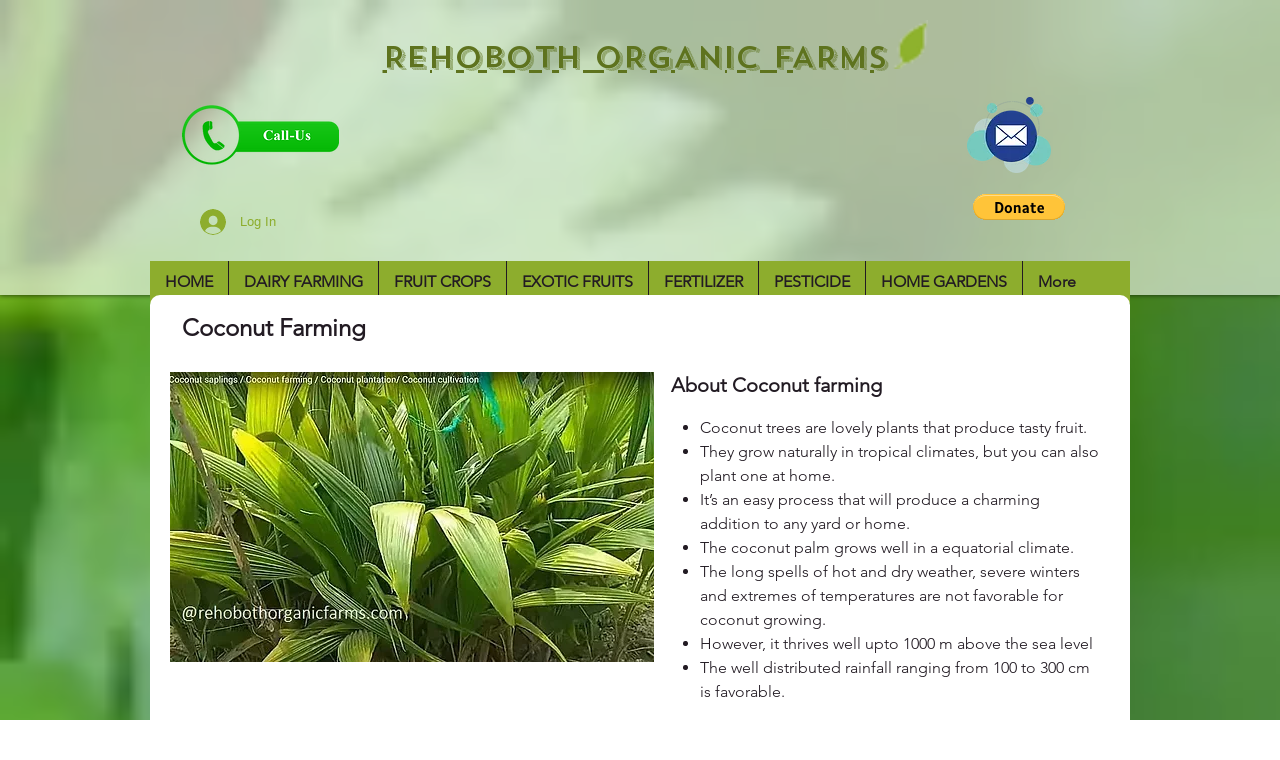

--- FILE ---
content_type: text/html; charset=utf-8
request_url: https://www.google.com/recaptcha/api2/aframe
body_size: 185
content:
<!DOCTYPE HTML><html><head><meta http-equiv="content-type" content="text/html; charset=UTF-8"></head><body><script nonce="h_bMHSLI3zdXNIlqjMNXFA">/** Anti-fraud and anti-abuse applications only. See google.com/recaptcha */ try{var clients={'sodar':'https://pagead2.googlesyndication.com/pagead/sodar?'};window.addEventListener("message",function(a){try{if(a.source===window.parent){var b=JSON.parse(a.data);var c=clients[b['id']];if(c){var d=document.createElement('img');d.src=c+b['params']+'&rc='+(localStorage.getItem("rc::a")?sessionStorage.getItem("rc::b"):"");window.document.body.appendChild(d);sessionStorage.setItem("rc::e",parseInt(sessionStorage.getItem("rc::e")||0)+1);localStorage.setItem("rc::h",'1769009622438');}}}catch(b){}});window.parent.postMessage("_grecaptcha_ready", "*");}catch(b){}</script></body></html>